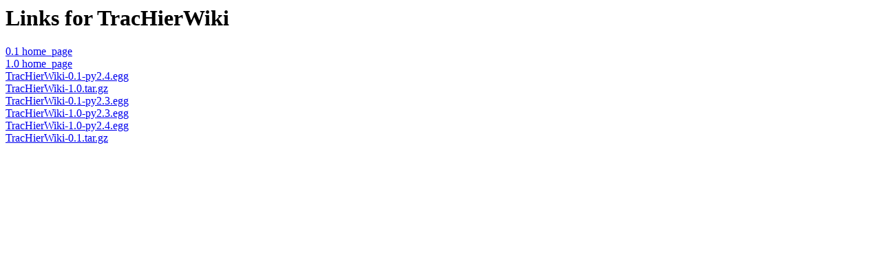

--- FILE ---
content_type: text/html; charset=UTF-8
request_url: https://download.zope.dev/zope-dev/TracHierWiki/
body_size: 1247
content:
<html><head><title>Links for TracHierWiki</title></head><body><h1>Links for TracHierWiki</h1><a href='http://trac-hacks.org/wiki/HierWikiPlugin' rel="homepage">0.1 home_page</a><br/>
<a href='http://trac-hacks.org/wiki/HierWikiPlugin' rel="homepage">1.0 home_page</a><br/>
<a href='http://pypi.python.org/packages/2.4/T/TracHierWiki/TracHierWiki-0.1-py2.4.egg#md5=80b07f1a6b8aafd07985c43d290a4c9b'>TracHierWiki-0.1-py2.4.egg</a><br/>
<a href='http://pypi.python.org/packages/source/T/TracHierWiki/TracHierWiki-1.0.tar.gz#md5=59e9026b39ae7bd1c70578e002710e75'>TracHierWiki-1.0.tar.gz</a><br/>
<a href='http://pypi.python.org/packages/2.3/T/TracHierWiki/TracHierWiki-0.1-py2.3.egg#md5=9afc9001c97bfe4c4356f1fffef72d45'>TracHierWiki-0.1-py2.3.egg</a><br/>
<a href='http://pypi.python.org/packages/2.3/T/TracHierWiki/TracHierWiki-1.0-py2.3.egg#md5=6a495be68557fb25bf82cad327e49d29'>TracHierWiki-1.0-py2.3.egg</a><br/>
<a href='http://pypi.python.org/packages/2.4/T/TracHierWiki/TracHierWiki-1.0-py2.4.egg#md5=4d1fdb54e8388d13aea466a70c38ab9a'>TracHierWiki-1.0-py2.4.egg</a><br/>
<a href='http://pypi.python.org/packages/source/T/TracHierWiki/TracHierWiki-0.1.tar.gz#md5=0f4050f5332e7e460e13b3ec75fc7f05'>TracHierWiki-0.1.tar.gz</a><br/>
</body></html>